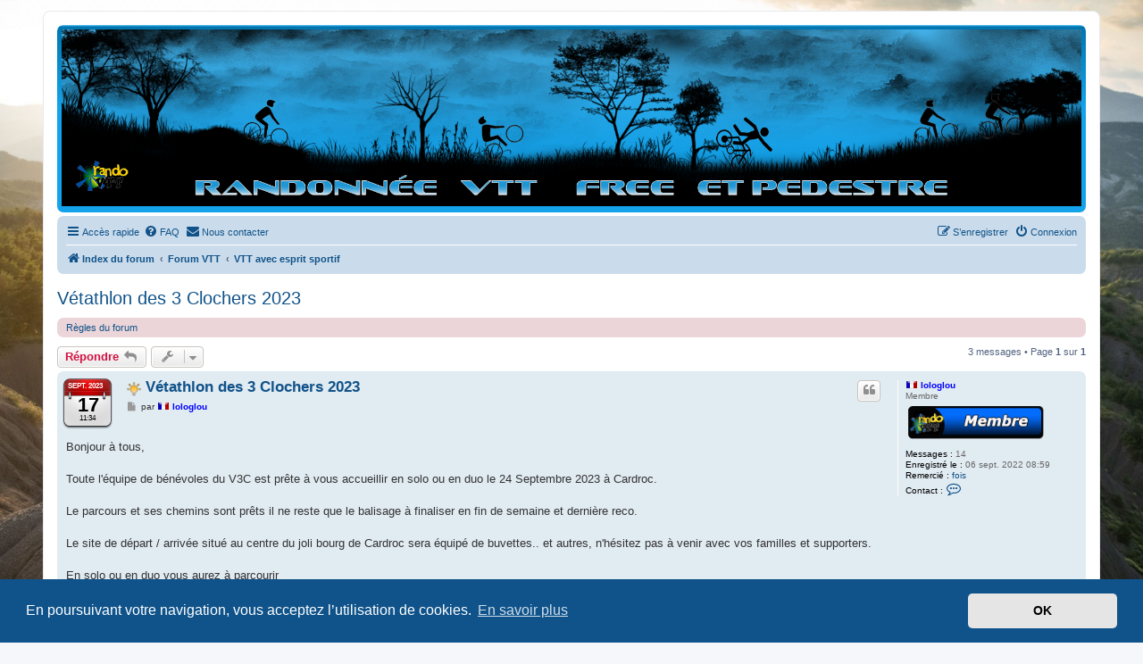

--- FILE ---
content_type: text/html; charset=UTF-8
request_url: https://randovttfree.fr/phpBB3/viewtopic.php?p=11155&sid=6e6320d541a4074d57cf45a855622eca
body_size: 8179
content:
<!DOCTYPE html>
<html dir="ltr" lang="fr">
<head>
<link rel="shortcut icon" href="./favicon.ico" type="image/x-icon" />
<link rel="icon" href="./favicon.ico" type="image/x-icon" />
<meta charset="utf-8" />
<meta http-equiv="X-UA-Compatible" content="IE=edge">
<meta name="viewport" content="width=device-width, initial-scale=1" />

<title>Vétathlon des 3 Clochers 2023 - Randovttfree.fr</title>

	<link rel="alternate" type="application/atom+xml" title="Flux - Randovttfree.fr" href="/phpBB3/feed?sid=be2d4a8c791dff9a0da8a64291cece22">			<link rel="alternate" type="application/atom+xml" title="Flux - Nouveaux sujets" href="/phpBB3/feed/topics?sid=be2d4a8c791dff9a0da8a64291cece22">		<link rel="alternate" type="application/atom+xml" title="Flux - Forum - VTT avec esprit sportif" href="/phpBB3/feed/forum/11?sid=be2d4a8c791dff9a0da8a64291cece22">	<link rel="alternate" type="application/atom+xml" title="Flux - Sujet - Vétathlon des 3 Clochers 2023" href="/phpBB3/feed/topic/1024?sid=be2d4a8c791dff9a0da8a64291cece22">	
	<link rel="canonical" href="https://randovttfree.fr/phpBB3/viewtopic.php?t=1024">

<!--
	phpBB style name: prosilver
	Based on style:   prosilver (this is the default phpBB3 style)
	Original author:  Tom Beddard ( http://www.subBlue.com/ )
	Modified by:
-->

<link href="./assets/css/font-awesome.min.css?assets_version=801" rel="stylesheet">
<link href="./styles/prosilver/theme/stylesheet.css?assets_version=801" rel="stylesheet">
<link href="./styles/prosilver/theme/fr/stylesheet.css?assets_version=801" rel="stylesheet">



	<link href="./assets/cookieconsent/cookieconsent.min.css?assets_version=801" rel="stylesheet">

<!--[if lte IE 9]>
	<link href="./styles/prosilver/theme/tweaks.css?assets_version=801" rel="stylesheet">
<![endif]-->

<style type="text/css">
    .mention {
        color: #0080FF;
    }
</style>
	
<link href="./ext/alex75/background/styles/prosilver/theme/background.css?assets_version=801" rel="stylesheet" media="screen">
<link href="./ext/dmzx/partner/styles/prosilver/theme/partner.css?assets_version=801" rel="stylesheet" media="screen">
<link href="./ext/dmzx/whovisitedthistopic/styles/prosilver/theme/whovisitedthistopic.css?assets_version=801" rel="stylesheet" media="screen">
<link href="./ext/hifikabin/headerbanner/styles/prosilver/theme/headerbanner.css?assets_version=801" rel="stylesheet" media="screen">
<link href="./ext/kirk/calendarinposting/styles/prosilver/theme/calendarinposting.css?assets_version=801" rel="stylesheet" media="screen">
<link href="./ext/paul999/mention/styles/all/theme/mention.css?assets_version=801" rel="stylesheet" media="screen">
<link href="./ext/phpbb/pages/styles/prosilver/theme/pages_common.css?assets_version=801" rel="stylesheet" media="screen">
<link href="./ext/rmcgirr83/contactadmin/styles/prosilver/theme/imageset.css?assets_version=801" rel="stylesheet" media="screen">
<link href="./ext/rmcgirr83/elonw/styles/all/theme/elonw.css?assets_version=801" rel="stylesheet" media="screen">
<link href="./ext/sniper/tables/styles/prosilver/theme/tables.css?assets_version=801" rel="stylesheet" media="screen">
<link href="./ext/sylver35/countryflag/styles/all/theme/countryflag.css?assets_version=801" rel="stylesheet" media="screen">
<link href="./ext/vinny/shareon/styles/prosilver/theme/shareon.css?assets_version=801" rel="stylesheet" media="screen">
<link href="./ext/vse/abbc3/styles/all/theme/abbc3_common.min.css?assets_version=801" rel="stylesheet" media="screen">
<link href="./ext/phpbb/ads/styles/all/theme/phpbbads.css?assets_version=801" rel="stylesheet" media="screen">
<link href="./ext/vse/lightbox/styles/all/template/lightbox/css/lightbox.min.css?assets_version=801" rel="stylesheet" media="screen">



	<style>
		@media (min-width: 900px) {
			.signature img.postimage,			.content img.postimage {
				max-height: 640px !important;
				max-width: 800px !important;
			}
		}
	</style>

</head>
<body id="phpbb" class="nojs notouch section-viewtopic ltr ">


<div id="wrap" class="wrap">
	<a id="top" class="top-anchor" accesskey="t"></a>
	<div id="page-header">
		<div class="headerbar" role="banner">
					<div class="inner">

			<div id="site-description" class="site-description">
		<a id="logo" class="logo" href="./index.php?sid=be2d4a8c791dff9a0da8a64291cece22" title="Index du forum">
					<span class="site_logo"></span>
				</a>
				<h1>Randovttfree.fr</h1>
				<p>Bienvenue sur le site des randos vtt et pédestre  de Bretagne . Bonne navigation sur le site et bonnes randos dans l'Ouest !</p>
				<p class="skiplink"><a href="#start_here">Vers le contenu</a></p>
			</div>

									<div class="banner-header">
<div id="hidden">
	<h1>Randovttfree.fr</h1>
	<p>Bienvenue sur le site des randos vtt et pédestre  de Bretagne . Bonne navigation sur le site et bonnes randos dans l'Ouest !</p>
	<p class="skiplink"><a href="#start_here">Vers le contenu</a></p>
</div>
<div class="header-banner">
	<a href="./index.php?sid=be2d4a8c791dff9a0da8a64291cece22" title="Index du forum"><img class="header-banner" style="border-radius:0px; width:1500px;" src="https://randovttfree.fr/phpBB3/images/BANNIERE5.jpg" alt="Index du forum" ></a>
</div>
</div>

			</div>
					</div>
				<div class="navbar" role="navigation">
	<div class="inner">

	<ul id="nav-main" class="nav-main linklist" role="menubar">

		<li id="quick-links" class="quick-links dropdown-container responsive-menu hidden" data-skip-responsive="true">
			<a href="#" class="dropdown-trigger">
				<i class="icon fa-bars fa-fw" aria-hidden="true"></i><span>Accès rapide</span>
			</a>
			<div class="dropdown">
				<div class="pointer"><div class="pointer-inner"></div></div>
				<ul class="dropdown-contents" role="menu">
								<li >
			<a href="/phpBB3/hommage?sid=be2d4a8c791dff9a0da8a64291cece22" role="menuitem">
				<i class="icon fa-bullhorn fa-fw" aria-hidden="true"></i><span>Hommage</span>
			</a>
		</li>
	
					
											<li class="separator"></li>
													<li>
								<a href="./memberlist.php?sid=be2d4a8c791dff9a0da8a64291cece22" role="menuitem">
									<i class="icon fa-group fa-fw" aria-hidden="true"></i><span>Membres</span>
								</a>
							</li>
																			<li>
								<a href="./memberlist.php?mode=team&amp;sid=be2d4a8c791dff9a0da8a64291cece22" role="menuitem">
									<i class="icon fa-shield fa-fw" aria-hidden="true"></i><span>L’équipe du forum</span>
								</a>
							</li>
																<li class="separator"></li>

						<li>
		<a href="/phpBB3/thankslist?tslash=&amp;sid=be2d4a8c791dff9a0da8a64291cece22"  role="menuitem">
			<i class="icon fa-thumbs-o-up fa-fw" aria-hidden="true"></i><span>Remerciements</span>
		</a>
	</li>
				</ul>
			</div>
		</li>

				<li data-skip-responsive="true">
			<a href="/phpBB3/help/faq?sid=be2d4a8c791dff9a0da8a64291cece22" rel="help" title="Foire aux questions (Questions posées fréquemment)" role="menuitem">
				<i class="icon fa-question-circle fa-fw" aria-hidden="true"></i><span>FAQ</span>
			</a>
		</li>
			<li class="" data-last-responsive="true">
		<a href="/phpBB3/contactadmin?sid=be2d4a8c791dff9a0da8a64291cece22" role="menuitem">
			<i class="icon fa-envelope fa-fw" aria-hidden="true"></i><span>Nous contacter</span>
		</a>
	</li>
				
			<li class="rightside"  data-skip-responsive="true">
			<a href="./ucp.php?mode=login&amp;redirect=viewtopic.php%3Fp%3D11155&amp;sid=be2d4a8c791dff9a0da8a64291cece22" title="Connexion" accesskey="x" role="menuitem">
				<i class="icon fa-power-off fa-fw" aria-hidden="true"></i><span>Connexion</span>
			</a>
		</li>
					<li class="rightside" data-skip-responsive="true">
				<a href="./ucp.php?mode=register&amp;sid=be2d4a8c791dff9a0da8a64291cece22" role="menuitem">
					<i class="icon fa-pencil-square-o  fa-fw" aria-hidden="true"></i><span>S’enregistrer</span>
				</a>
			</li>
						</ul>

	<ul id="nav-breadcrumbs" class="nav-breadcrumbs linklist navlinks" role="menubar">
				
		
		<li class="breadcrumbs" itemscope itemtype="https://schema.org/BreadcrumbList">

			
							<span class="crumb" itemtype="https://schema.org/ListItem" itemprop="itemListElement" itemscope><a itemprop="item" href="./index.php?sid=be2d4a8c791dff9a0da8a64291cece22" accesskey="h" data-navbar-reference="index"><i class="icon fa-home fa-fw"></i><span itemprop="name">Index du forum</span></a><meta itemprop="position" content="1" /></span>

											
								<span class="crumb" itemtype="https://schema.org/ListItem" itemprop="itemListElement" itemscope data-forum-id="9"><a itemprop="item" href="./viewforum.php?f=9&amp;sid=be2d4a8c791dff9a0da8a64291cece22"><span itemprop="name">Forum VTT</span></a><meta itemprop="position" content="2" /></span>
															
								<span class="crumb" itemtype="https://schema.org/ListItem" itemprop="itemListElement" itemscope data-forum-id="11"><a itemprop="item" href="./viewforum.php?f=11&amp;sid=be2d4a8c791dff9a0da8a64291cece22"><span itemprop="name">VTT avec esprit sportif</span></a><meta itemprop="position" content="3" /></span>
							
					</li>

		
			</ul>

	</div>
</div>
	</div>

	
	<a id="start_here" class="anchor"></a>
	<div id="page-body" class="page-body" role="main">
		
		
<h2 class="topic-title"><a href="./viewtopic.php?t=1024&amp;sid=be2d4a8c791dff9a0da8a64291cece22">Vétathlon des 3 Clochers 2023</a></h2>
<!-- NOTE: remove the style="display: none" when you want to have the forum description on the topic body -->


	<div class="rules rules-link">
		<div class="inner">

					<a href="https://randovttfree.fr/formulaire/regles.html">Règles du forum</a>
		
		</div>
	</div>

<div class="action-bar bar-top">
	
			<a href="./posting.php?mode=reply&amp;t=1024&amp;sid=be2d4a8c791dff9a0da8a64291cece22" class="button" title="Répondre">
							<span>Répondre</span> <i class="icon fa-reply fa-fw" aria-hidden="true"></i>
					</a>
	
			<div class="dropdown-container dropdown-button-control topic-tools">
		<span title="Outils de sujet" class="button button-secondary dropdown-trigger dropdown-select">
			<i class="icon fa-wrench fa-fw" aria-hidden="true"></i>
			<span class="caret"><i class="icon fa-sort-down fa-fw" aria-hidden="true"></i></span>
		</span>
		<div class="dropdown">
			<div class="pointer"><div class="pointer-inner"></div></div>
			<ul class="dropdown-contents">
																												<li>
					<a href="./viewtopic.php?t=1024&amp;sid=be2d4a8c791dff9a0da8a64291cece22&amp;view=print" title="Imprimer le sujet" accesskey="p">
						<i class="icon fa-print fa-fw" aria-hidden="true"></i><span>Imprimer le sujet</span>
					</a>
				</li>
											</ul>
		</div>
	</div>
	
	
			<div class="pagination">
			3 messages
							&bull; Page <strong>1</strong> sur <strong>1</strong>
					</div>
		</div>




			<div id="p11155" class="post has-profile bg2">
		<div class="inner">

		<dl class="postprofile" id="profile11155">
			<dt class="has-profile-rank no-avatar">
				<div class="avatar-container">
																			</div>
								<img src="./ext/sylver35/countryflag/flags/fr.png" alt="France" title="France (fr)" class="flag-right flag-12" width="12" /><a href="./memberlist.php?mode=viewprofile&amp;u=1809&amp;sid=be2d4a8c791dff9a0da8a64291cece22" style="color: #0000FF;" class="username-coloured">lologlou</a>							</dt>

						<dd class="profile-rank">Membre<br /><img src="./images/ranks/Membre1.png" alt="Membre" title="Membre" /></dd>			
		<dd class="profile-posts"><strong>Messages :</strong> 14</dd>		<dd class="profile-joined"><strong>Enregistré le :</strong> 06 sept. 2022 08:59</dd>		
		
						    <dd class="profile-posts" data-user-give-id="1809"></dd>
    <dd class="profile-posts" data-user-receive-id="1809"><strong>Remercié :</strong> <a href="/phpBB3/thankslist/givens/1809/false?tslash=&amp;sid=be2d4a8c791dff9a0da8a64291cece22">fois</a></dd>

							<dd class="profile-contact">
				<strong>Contact :</strong>
				<div class="dropdown-container dropdown-left">
					<a href="#" class="dropdown-trigger" title="Contacter lologlou">
						<i class="icon fa-commenting-o fa-fw icon-lg" aria-hidden="true"></i><span class="sr-only">Contacter lologlou</span>
					</a>
					<div class="dropdown">
						<div class="pointer"><div class="pointer-inner"></div></div>
						<div class="dropdown-contents contact-icons">
																																								<div>
																	<a href="./ucp.php?i=pm&amp;mode=compose&amp;action=quotepost&amp;p=11155&amp;sid=be2d4a8c791dff9a0da8a64291cece22" title="Envoyer un message privé" class="last-cell">
										<span class="contact-icon pm-icon">Envoyer un message privé</span>									</a>
																	</div>
																					</div>
					</div>
				</div>
			</dd>
				
		</dl>

		<div class="postbody">
						<div id="post_content11155">

			<div class="calendar_sheet">
	<div class="date">
		<span class="calendar_month">sept. 2023</span>
		<span class="calendar_day">17</span>
		<span class="calendar_day_time">11:34</span>
	</div>
</div>

		<h3 class="first">
							<img src="./images/icons/misc/thinking.gif" width="16" height="16" alt="" title="">
						<a href="./viewtopic.php?p=11155&amp;sid=be2d4a8c791dff9a0da8a64291cece22#p11155">Vétathlon des 3 Clochers 2023</a>
		</h3>

				<p class="author responsive-hide">
			<a class="unread" href="./viewtopic.php?p=11155&amp;sid=be2d4a8c791dff9a0da8a64291cece22#p11155" title="Message">
			<i class="icon fa-file fa-fw icon-lightgray icon-md" aria-hidden="true"></i><span class="sr-only">Message</span>
		</a>
		<span class="responsive-hide">par <strong><img src="./ext/sylver35/countryflag/flags/fr.png" alt="France" title="France (fr)" class="flag-right flag-12" width="12" /><a href="./memberlist.php?mode=viewprofile&amp;u=1809&amp;sid=be2d4a8c791dff9a0da8a64291cece22" style="color: #0000FF;" class="username-coloured">lologlou</a></strong></span>
</p>
									<ul class="post-buttons">
																																									<li>
							<a href="./posting.php?mode=quote&amp;p=11155&amp;sid=be2d4a8c791dff9a0da8a64291cece22" title="Répondre en citant le message" class="button button-icon-only">
								<i class="icon fa-quote-left fa-fw" aria-hidden="true"></i><span class="sr-only">Citer</span>
							</a>
						</li>
															</ul>
							
			<div class="author" style="display: none;">			<p class="author">
									<a class="unread" href="./viewtopic.php?p=11155&amp;sid=be2d4a8c791dff9a0da8a64291cece22#p11155" title="Message">
						<i class="icon fa-file fa-fw icon-lightgray icon-md" aria-hidden="true"></i><span class="sr-only">Message</span>
					</a>
								<span class="responsive-hide">par <strong><img src="./ext/sylver35/countryflag/flags/fr.png" alt="France" title="France (fr)" class="flag-right flag-12" width="12" /><a href="./memberlist.php?mode=viewprofile&amp;u=1809&amp;sid=be2d4a8c791dff9a0da8a64291cece22" style="color: #0000FF;" class="username-coloured">lologlou</a></strong> &raquo; </span><time datetime="2023-09-17T09:34:35+00:00">17 sept. 2023 11:34</time>
			</p>
			</div>
			
			
			
			<div class="content">Bonjour à tous,<br>
<br>
Toute l'équipe de bénévoles du V3C est prête à vous accueillir en solo ou en duo le 24 Septembre 2023 à Cardroc.<br>
<br>
Le parcours et ses chemins sont prêts il ne reste que le balisage à finaliser en fin de semaine et dernière reco.<br>
<br>
Le site de départ / arrivée situé au centre du joli bourg de Cardroc sera équipé de buvettes.. et autres, n'hésitez pas à venir avec vos familles et supporters.<br>
<br>
En solo ou en duo vous aurez à parcourir<br>
9 km en course à pied<br>
21 km en VTT avec ~400m de D+<br>
et un final de 3 km en course à pied<br>
<br>
Direction <a href="https://www.nextrun.fr/course/inscriptions-avis/sport/3738/vetathlon-des-3-clochers/2023" class="postlink">https://www.nextrun.fr/course/inscripti ... chers/2023</a> pour vous inscrire<br>
<br>
A dimanche.<br>
<br>
L'équipe V3C<br>
<br>
<img src="https://randovttfree.fr/phpBB3/ext/dmzx/imageupload/img-files/1809/1baddd8/b1d2be2/5cab0ae898e63ea63c15ba3071a6630a.jpeg" class="postimage" alt="Image"></div>

			
			
									
						<div id='list_thanks11155'>
</div>
<div id='div_post_reput11155'>
</div>
			<br />
		<ul class="share-buttons">
							<li><a href="https://www.facebook.com/sharer/sharer.php?t=V%C3%A9tathlon+des+3+Clochers+2023&amp;u=https%3A%2F%2Frandovttfree.fr%2FphpBB3%2Fviewtopic.php%3Fp%3D11155%23p11155" title="Partager sur Facebook" class="share-button share-icon-button facebook-icon js-newWindow" data-popup="width=580,height=325"></a></li>
			
							<li><a href="https://twitter.com/share?text=V%C3%A9tathlon+des+3+Clochers+2023&amp;url=https%3A%2F%2Frandovttfree.fr%2FphpBB3%2Fviewtopic.php%3Fp%3D11155%23p11155" title="Partager sur Twitter" class="share-button share-icon-button twitter-icon js-newWindow" data-popup="width=550,height=300"></a></li>
			
			
			
			
			
			
			
							<li><a href="https://plus.google.com/share?url=https%3A%2F%2Frandovttfree.fr%2FphpBB3%2Fviewtopic.php%3Fp%3D11155%23p11155" title="Partager sur Google+" class="share-button share-icon-button google-icon" onclick="target='_blank';"></a></li>
			
							<li><a href="whatsapp://send?text=V%C3%A9tathlon+des+3+Clochers+2023&nbsp;https%3A%2F%2Frandovttfree.fr%2FphpBB3%2Fviewtopic.php%3Fp%3D11155%23p11155" title="Partager sur Whatsapp" class="share-button share-icon-button whatsapp-icon" onclick="target='_blank';"></a></li>
			
					</ul>
		<br />
	
										
						</div>

		</div>

				<div class="back2top">
						<a href="#top" class="top" title="Haut">
				<i class="icon fa-chevron-circle-up fa-fw icon-gray" aria-hidden="true"></i>
				<span class="sr-only">Haut</span>
			</a>
					</div>
		
		</div>
	</div>

				
			<div id="p11182" class="post has-profile bg1">
		<div class="inner">

		<dl class="postprofile" id="profile11182">
			<dt class="has-profile-rank no-avatar">
				<div class="avatar-container">
																			</div>
								<img src="./ext/sylver35/countryflag/flags/fr.png" alt="France" title="France (fr)" class="flag-right flag-12" width="12" /><a href="./memberlist.php?mode=viewprofile&amp;u=1809&amp;sid=be2d4a8c791dff9a0da8a64291cece22" style="color: #0000FF;" class="username-coloured">lologlou</a>							</dt>

						<dd class="profile-rank">Membre<br /><img src="./images/ranks/Membre1.png" alt="Membre" title="Membre" /></dd>			
		<dd class="profile-posts"><strong>Messages :</strong> 14</dd>		<dd class="profile-joined"><strong>Enregistré le :</strong> 06 sept. 2022 08:59</dd>		
		
						    <dd class="profile-posts" data-user-give-id="1809"></dd>
    <dd class="profile-posts" data-user-receive-id="1809"><strong>Remercié :</strong> <a href="/phpBB3/thankslist/givens/1809/false?tslash=&amp;sid=be2d4a8c791dff9a0da8a64291cece22">fois</a></dd>

							<dd class="profile-contact">
				<strong>Contact :</strong>
				<div class="dropdown-container dropdown-left">
					<a href="#" class="dropdown-trigger" title="Contacter lologlou">
						<i class="icon fa-commenting-o fa-fw icon-lg" aria-hidden="true"></i><span class="sr-only">Contacter lologlou</span>
					</a>
					<div class="dropdown">
						<div class="pointer"><div class="pointer-inner"></div></div>
						<div class="dropdown-contents contact-icons">
																																								<div>
																	<a href="./ucp.php?i=pm&amp;mode=compose&amp;action=quotepost&amp;p=11182&amp;sid=be2d4a8c791dff9a0da8a64291cece22" title="Envoyer un message privé" class="last-cell">
										<span class="contact-icon pm-icon">Envoyer un message privé</span>									</a>
																	</div>
																					</div>
					</div>
				</div>
			</dd>
				
		</dl>

		<div class="postbody">
						<div id="post_content11182">

			<div class="calendar_sheet">
	<div class="date">
		<span class="calendar_month">sept. 2023</span>
		<span class="calendar_day">23</span>
		<span class="calendar_day_time">07:52</span>
	</div>
</div>

		<h3 >
						<a href="./viewtopic.php?p=11182&amp;sid=be2d4a8c791dff9a0da8a64291cece22#p11182">Re: Vétathlon des 3 Clochers 2023</a>
		</h3>

				<p class="author responsive-hide">
			<a class="unread" href="./viewtopic.php?p=11182&amp;sid=be2d4a8c791dff9a0da8a64291cece22#p11182" title="Message">
			<i class="icon fa-file fa-fw icon-lightgray icon-md" aria-hidden="true"></i><span class="sr-only">Message</span>
		</a>
		<span class="responsive-hide">par <strong><img src="./ext/sylver35/countryflag/flags/fr.png" alt="France" title="France (fr)" class="flag-right flag-12" width="12" /><a href="./memberlist.php?mode=viewprofile&amp;u=1809&amp;sid=be2d4a8c791dff9a0da8a64291cece22" style="color: #0000FF;" class="username-coloured">lologlou</a></strong></span>
</p>
									<ul class="post-buttons">
																																									<li>
							<a href="./posting.php?mode=quote&amp;p=11182&amp;sid=be2d4a8c791dff9a0da8a64291cece22" title="Répondre en citant le message" class="button button-icon-only">
								<i class="icon fa-quote-left fa-fw" aria-hidden="true"></i><span class="sr-only">Citer</span>
							</a>
						</li>
															</ul>
							
			<div class="author" style="display: none;">			<p class="author">
									<a class="unread" href="./viewtopic.php?p=11182&amp;sid=be2d4a8c791dff9a0da8a64291cece22#p11182" title="Message">
						<i class="icon fa-file fa-fw icon-lightgray icon-md" aria-hidden="true"></i><span class="sr-only">Message</span>
					</a>
								<span class="responsive-hide">par <strong><img src="./ext/sylver35/countryflag/flags/fr.png" alt="France" title="France (fr)" class="flag-right flag-12" width="12" /><a href="./memberlist.php?mode=viewprofile&amp;u=1809&amp;sid=be2d4a8c791dff9a0da8a64291cece22" style="color: #0000FF;" class="username-coloured">lologlou</a></strong> &raquo; </span><time datetime="2023-09-23T05:52:38+00:00">23 sept. 2023 07:52</time>
			</p>
			</div>
			
			
			
			<div class="content">Bonjour <br>
<br>
Il est toujours possible de s'inscrire et même sur place dimanche matin s'il reste des places.<br>
<br>
Le soleil sera avec nous et les chemins sont aux tops malgré quelques gouttes de pluie cette semaine<br>
<br>
On compte sur vous,  pour venir en solo ou en duo  <img class="smilies" src="./images/smilies/smil10.gif" width="43" height="46" alt=":+one" title="+one"> <br>
<br>
A dimanche <br>
<br>
L'équipe V3C</div>

			
			
									
						<div id='list_thanks11182'>
</div>
<div id='div_post_reput11182'>
</div>
			<br />
		<ul class="share-buttons">
							<li><a href="https://www.facebook.com/sharer/sharer.php?t=V%C3%A9tathlon+des+3+Clochers+2023&amp;u=https%3A%2F%2Frandovttfree.fr%2FphpBB3%2Fviewtopic.php%3Fp%3D11182%23p11182" title="Partager sur Facebook" class="share-button share-icon-button facebook-icon js-newWindow" data-popup="width=580,height=325"></a></li>
			
							<li><a href="https://twitter.com/share?text=V%C3%A9tathlon+des+3+Clochers+2023&amp;url=https%3A%2F%2Frandovttfree.fr%2FphpBB3%2Fviewtopic.php%3Fp%3D11182%23p11182" title="Partager sur Twitter" class="share-button share-icon-button twitter-icon js-newWindow" data-popup="width=550,height=300"></a></li>
			
			
			
			
			
			
			
							<li><a href="https://plus.google.com/share?url=https%3A%2F%2Frandovttfree.fr%2FphpBB3%2Fviewtopic.php%3Fp%3D11182%23p11182" title="Partager sur Google+" class="share-button share-icon-button google-icon" onclick="target='_blank';"></a></li>
			
							<li><a href="whatsapp://send?text=V%C3%A9tathlon+des+3+Clochers+2023&nbsp;https%3A%2F%2Frandovttfree.fr%2FphpBB3%2Fviewtopic.php%3Fp%3D11182%23p11182" title="Partager sur Whatsapp" class="share-button share-icon-button whatsapp-icon" onclick="target='_blank';"></a></li>
			
					</ul>
		<br />
	
										
						</div>

		</div>

				<div class="back2top">
						<a href="#top" class="top" title="Haut">
				<i class="icon fa-chevron-circle-up fa-fw icon-gray" aria-hidden="true"></i>
				<span class="sr-only">Haut</span>
			</a>
					</div>
		
		</div>
	</div>

	
						<div id="p11197" class="post has-profile bg2">
		<div class="inner">

		<dl class="postprofile" id="profile11197">
			<dt class="has-profile-rank no-avatar">
				<div class="avatar-container">
																			</div>
								<img src="./ext/sylver35/countryflag/flags/fr.png" alt="France" title="France (fr)" class="flag-right flag-12" width="12" /><a href="./memberlist.php?mode=viewprofile&amp;u=1809&amp;sid=be2d4a8c791dff9a0da8a64291cece22" style="color: #0000FF;" class="username-coloured">lologlou</a>							</dt>

						<dd class="profile-rank">Membre<br /><img src="./images/ranks/Membre1.png" alt="Membre" title="Membre" /></dd>			
		<dd class="profile-posts"><strong>Messages :</strong> 14</dd>		<dd class="profile-joined"><strong>Enregistré le :</strong> 06 sept. 2022 08:59</dd>		
		
						    <dd class="profile-posts" data-user-give-id="1809"></dd>
    <dd class="profile-posts" data-user-receive-id="1809"><strong>Remercié :</strong> <a href="/phpBB3/thankslist/givens/1809/false?tslash=&amp;sid=be2d4a8c791dff9a0da8a64291cece22">fois</a></dd>

							<dd class="profile-contact">
				<strong>Contact :</strong>
				<div class="dropdown-container dropdown-left">
					<a href="#" class="dropdown-trigger" title="Contacter lologlou">
						<i class="icon fa-commenting-o fa-fw icon-lg" aria-hidden="true"></i><span class="sr-only">Contacter lologlou</span>
					</a>
					<div class="dropdown">
						<div class="pointer"><div class="pointer-inner"></div></div>
						<div class="dropdown-contents contact-icons">
																																								<div>
																	<a href="./ucp.php?i=pm&amp;mode=compose&amp;action=quotepost&amp;p=11197&amp;sid=be2d4a8c791dff9a0da8a64291cece22" title="Envoyer un message privé" class="last-cell">
										<span class="contact-icon pm-icon">Envoyer un message privé</span>									</a>
																	</div>
																					</div>
					</div>
				</div>
			</dd>
				
		</dl>

		<div class="postbody">
						<div id="post_content11197">

			<div class="calendar_sheet">
	<div class="date">
		<span class="calendar_month">sept. 2023</span>
		<span class="calendar_day">25</span>
		<span class="calendar_day_time">12:24</span>
	</div>
</div>

		<h3 >
						<a href="./viewtopic.php?p=11197&amp;sid=be2d4a8c791dff9a0da8a64291cece22#p11197">Re: Vétathlon des 3 Clochers 2023</a>
		</h3>

				<p class="author responsive-hide">
			<a class="unread" href="./viewtopic.php?p=11197&amp;sid=be2d4a8c791dff9a0da8a64291cece22#p11197" title="Message">
			<i class="icon fa-file fa-fw icon-lightgray icon-md" aria-hidden="true"></i><span class="sr-only">Message</span>
		</a>
		<span class="responsive-hide">par <strong><img src="./ext/sylver35/countryflag/flags/fr.png" alt="France" title="France (fr)" class="flag-right flag-12" width="12" /><a href="./memberlist.php?mode=viewprofile&amp;u=1809&amp;sid=be2d4a8c791dff9a0da8a64291cece22" style="color: #0000FF;" class="username-coloured">lologlou</a></strong></span>
</p>
									<ul class="post-buttons">
																																									<li>
							<a href="./posting.php?mode=quote&amp;p=11197&amp;sid=be2d4a8c791dff9a0da8a64291cece22" title="Répondre en citant le message" class="button button-icon-only">
								<i class="icon fa-quote-left fa-fw" aria-hidden="true"></i><span class="sr-only">Citer</span>
							</a>
						</li>
															</ul>
							
			<div class="author" style="display: none;">			<p class="author">
									<a class="unread" href="./viewtopic.php?p=11197&amp;sid=be2d4a8c791dff9a0da8a64291cece22#p11197" title="Message">
						<i class="icon fa-file fa-fw icon-lightgray icon-md" aria-hidden="true"></i><span class="sr-only">Message</span>
					</a>
								<span class="responsive-hide">par <strong><img src="./ext/sylver35/countryflag/flags/fr.png" alt="France" title="France (fr)" class="flag-right flag-12" width="12" /><a href="./memberlist.php?mode=viewprofile&amp;u=1809&amp;sid=be2d4a8c791dff9a0da8a64291cece22" style="color: #0000FF;" class="username-coloured">lologlou</a></strong> &raquo; </span><time datetime="2023-09-25T10:24:59+00:00">25 sept. 2023 12:24</time>
			</p>
			</div>
			
			
			
			<div class="content">Merci à tous les participants pour cette 9ème édition sous le soleil.<br>
<br>
De belles performances sportives mais surtout du plaisir et de la bonne humeur tout au long de l'épreuve en solo ou en duo.<br>
<br>
Merci aussi à tous les bénévoles et fidèles partenaires sans qui rien n'est possible.<br>
<br>
A l'année prochaine.<br>
<br>
L'équipe V3C</div>

			
			
									
						<div id='list_thanks11197'>
</div>
<div id='div_post_reput11197'>
</div>
			<br />
		<ul class="share-buttons">
							<li><a href="https://www.facebook.com/sharer/sharer.php?t=V%C3%A9tathlon+des+3+Clochers+2023&amp;u=https%3A%2F%2Frandovttfree.fr%2FphpBB3%2Fviewtopic.php%3Fp%3D11197%23p11197" title="Partager sur Facebook" class="share-button share-icon-button facebook-icon js-newWindow" data-popup="width=580,height=325"></a></li>
			
							<li><a href="https://twitter.com/share?text=V%C3%A9tathlon+des+3+Clochers+2023&amp;url=https%3A%2F%2Frandovttfree.fr%2FphpBB3%2Fviewtopic.php%3Fp%3D11197%23p11197" title="Partager sur Twitter" class="share-button share-icon-button twitter-icon js-newWindow" data-popup="width=550,height=300"></a></li>
			
			
			
			
			
			
			
							<li><a href="https://plus.google.com/share?url=https%3A%2F%2Frandovttfree.fr%2FphpBB3%2Fviewtopic.php%3Fp%3D11197%23p11197" title="Partager sur Google+" class="share-button share-icon-button google-icon" onclick="target='_blank';"></a></li>
			
							<li><a href="whatsapp://send?text=V%C3%A9tathlon+des+3+Clochers+2023&nbsp;https%3A%2F%2Frandovttfree.fr%2FphpBB3%2Fviewtopic.php%3Fp%3D11197%23p11197" title="Partager sur Whatsapp" class="share-button share-icon-button whatsapp-icon" onclick="target='_blank';"></a></li>
			
					</ul>
		<br />
	
										
						</div>

		</div>

				<div class="back2top">
						<a href="#top" class="top" title="Haut">
				<i class="icon fa-chevron-circle-up fa-fw icon-gray" aria-hidden="true"></i>
				<span class="sr-only">Haut</span>
			</a>
					</div>
		
		</div>
	</div>

	
			

	<div class="action-bar bar-bottom">
	
			<a href="./posting.php?mode=reply&amp;t=1024&amp;sid=be2d4a8c791dff9a0da8a64291cece22" class="button" title="Répondre">
							<span>Répondre</span> <i class="icon fa-reply fa-fw" aria-hidden="true"></i>
					</a>
		
		<div class="dropdown-container dropdown-button-control topic-tools">
		<span title="Outils de sujet" class="button button-secondary dropdown-trigger dropdown-select">
			<i class="icon fa-wrench fa-fw" aria-hidden="true"></i>
			<span class="caret"><i class="icon fa-sort-down fa-fw" aria-hidden="true"></i></span>
		</span>
		<div class="dropdown">
			<div class="pointer"><div class="pointer-inner"></div></div>
			<ul class="dropdown-contents">
																												<li>
					<a href="./viewtopic.php?t=1024&amp;sid=be2d4a8c791dff9a0da8a64291cece22&amp;view=print" title="Imprimer le sujet" accesskey="p">
						<i class="icon fa-print fa-fw" aria-hidden="true"></i><span>Imprimer le sujet</span>
					</a>
				</li>
											</ul>
		</div>
	</div>

			<form method="post" action="./viewtopic.php?t=1024&amp;sid=be2d4a8c791dff9a0da8a64291cece22">
		<div class="dropdown-container dropdown-container-left dropdown-button-control sort-tools">
	<span title="Options d’affichage et de tri" class="button button-secondary dropdown-trigger dropdown-select">
		<i class="icon fa-sort-amount-asc fa-fw" aria-hidden="true"></i>
		<span class="caret"><i class="icon fa-sort-down fa-fw" aria-hidden="true"></i></span>
	</span>
	<div class="dropdown hidden">
		<div class="pointer"><div class="pointer-inner"></div></div>
		<div class="dropdown-contents">
			<fieldset class="display-options">
							<label>Afficher : <select name="st" id="st"><option value="0" selected="selected">Tous</option><option value="1">1 jour</option><option value="7">7 jours</option><option value="14">2 semaines</option><option value="30">1 mois</option><option value="90">3 mois</option><option value="180">6 mois</option><option value="365">1 an</option></select></label>
								<label>Trier par : <select name="sk" id="sk"><option value="a">Auteur</option><option value="t" selected="selected">Date</option><option value="s">Sujet</option></select></label>
				<label>Ordre : <select name="sd" id="sd"><option value="a" selected="selected">Croissant</option><option value="d">Décroissant</option></select></label>
								<hr class="dashed" />
				<input type="submit" class="button2" name="sort" value="Aller" />
						</fieldset>
		</div>
	</div>
</div>
		</form>
	
	
	
			<div class="pagination">
			3 messages
							&bull; Page <strong>1</strong> sur <strong>1</strong>
					</div>
	</div>


<div class="action-bar actions-jump">
		<p class="jumpbox-return">
		<a href="./viewforum.php?f=11&amp;sid=be2d4a8c791dff9a0da8a64291cece22" class="left-box arrow-left" accesskey="r">
			<i class="icon fa-angle-left fa-fw icon-black" aria-hidden="true"></i><span>Retourner vers « VTT avec esprit sportif »</span>
		</a>
	</p>
	
		<div class="jumpbox dropdown-container dropdown-container-right dropdown-up dropdown-left dropdown-button-control" id="jumpbox">
			<span title="Aller à" class="button button-secondary dropdown-trigger dropdown-select">
				<span>Aller à</span>
				<span class="caret"><i class="icon fa-sort-down fa-fw" aria-hidden="true"></i></span>
			</span>
		<div class="dropdown">
			<div class="pointer"><div class="pointer-inner"></div></div>
			<ul class="dropdown-contents">
																				<li><a href="./viewforum.php?f=20&amp;sid=be2d4a8c791dff9a0da8a64291cece22" class="jumpbox-cat-link"> <span> Général</span></a></li>
																<li><a href="./viewforum.php?f=21&amp;sid=be2d4a8c791dff9a0da8a64291cece22" class="jumpbox-sub-link"><span class="spacer"></span> <span>&#8627; &nbsp; RandoVTTFree.fr</span></a></li>
																<li><a href="./viewforum.php?f=28&amp;sid=be2d4a8c791dff9a0da8a64291cece22" class="jumpbox-sub-link"><span class="spacer"></span><span class="spacer"></span> <span>&#8627; &nbsp; Tuto</span></a></li>
																<li><a href="./viewforum.php?f=29&amp;sid=be2d4a8c791dff9a0da8a64291cece22" class="jumpbox-sub-link"><span class="spacer"></span><span class="spacer"></span> <span>&#8627; &nbsp; Annonces</span></a></li>
																<li><a href="./viewforum.php?f=36&amp;sid=be2d4a8c791dff9a0da8a64291cece22" class="jumpbox-sub-link"><span class="spacer"></span><span class="spacer"></span> <span>&#8627; &nbsp; Idées</span></a></li>
																<li><a href="./viewforum.php?f=9&amp;sid=be2d4a8c791dff9a0da8a64291cece22" class="jumpbox-cat-link"> <span> Forum VTT</span></a></li>
																<li><a href="./viewforum.php?f=10&amp;sid=be2d4a8c791dff9a0da8a64291cece22" class="jumpbox-sub-link"><span class="spacer"></span> <span>&#8627; &nbsp; Rando VTT</span></a></li>
																<li><a href="./viewforum.php?f=47&amp;sid=be2d4a8c791dff9a0da8a64291cece22" class="jumpbox-sub-link"><span class="spacer"></span><span class="spacer"></span> <span>&#8627; &nbsp; 2021</span></a></li>
																<li><a href="./viewforum.php?f=48&amp;sid=be2d4a8c791dff9a0da8a64291cece22" class="jumpbox-sub-link"><span class="spacer"></span><span class="spacer"></span> <span>&#8627; &nbsp; 2022</span></a></li>
																<li><a href="./viewforum.php?f=55&amp;sid=be2d4a8c791dff9a0da8a64291cece22" class="jumpbox-sub-link"><span class="spacer"></span><span class="spacer"></span> <span>&#8627; &nbsp; 2023</span></a></li>
																<li><a href="./viewforum.php?f=56&amp;sid=be2d4a8c791dff9a0da8a64291cece22" class="jumpbox-sub-link"><span class="spacer"></span><span class="spacer"></span> <span>&#8627; &nbsp; 2024</span></a></li>
																<li><a href="./viewforum.php?f=11&amp;sid=be2d4a8c791dff9a0da8a64291cece22" class="jumpbox-sub-link"><span class="spacer"></span> <span>&#8627; &nbsp; VTT avec esprit sportif</span></a></li>
																<li><a href="./viewforum.php?f=12&amp;sid=be2d4a8c791dff9a0da8a64291cece22" class="jumpbox-sub-link"><span class="spacer"></span> <span>&#8627; &nbsp; Les randos frees</span></a></li>
																<li><a href="./viewforum.php?f=13&amp;sid=be2d4a8c791dff9a0da8a64291cece22" class="jumpbox-sub-link"><span class="spacer"></span> <span>&#8627; &nbsp; Le matos et la technique</span></a></li>
																<li><a href="./viewforum.php?f=23&amp;sid=be2d4a8c791dff9a0da8a64291cece22" class="jumpbox-sub-link"><span class="spacer"></span><span class="spacer"></span> <span>&#8627; &nbsp; Vos velos</span></a></li>
																<li><a href="./viewforum.php?f=24&amp;sid=be2d4a8c791dff9a0da8a64291cece22" class="jumpbox-sub-link"><span class="spacer"></span><span class="spacer"></span> <span>&#8627; &nbsp; Materiels</span></a></li>
																<li><a href="./viewforum.php?f=25&amp;sid=be2d4a8c791dff9a0da8a64291cece22" class="jumpbox-sub-link"><span class="spacer"></span><span class="spacer"></span> <span>&#8627; &nbsp; La technique</span></a></li>
																<li><a href="./viewforum.php?f=45&amp;sid=be2d4a8c791dff9a0da8a64291cece22" class="jumpbox-sub-link"><span class="spacer"></span><span class="spacer"></span> <span>&#8627; &nbsp; Shop</span></a></li>
																<li><a href="./viewforum.php?f=14&amp;sid=be2d4a8c791dff9a0da8a64291cece22" class="jumpbox-sub-link"><span class="spacer"></span> <span>&#8627; &nbsp; Videos et photos de vos rando</span></a></li>
																<li><a href="./viewforum.php?f=26&amp;sid=be2d4a8c791dff9a0da8a64291cece22" class="jumpbox-sub-link"><span class="spacer"></span><span class="spacer"></span> <span>&#8627; &nbsp; Videos</span></a></li>
																<li><a href="./viewforum.php?f=49&amp;sid=be2d4a8c791dff9a0da8a64291cece22" class="jumpbox-sub-link"><span class="spacer"></span><span class="spacer"></span><span class="spacer"></span> <span>&#8627; &nbsp; Vos montages videos</span></a></li>
																<li><a href="./viewforum.php?f=27&amp;sid=be2d4a8c791dff9a0da8a64291cece22" class="jumpbox-sub-link"><span class="spacer"></span><span class="spacer"></span> <span>&#8627; &nbsp; Photos</span></a></li>
																<li><a href="./viewforum.php?f=15&amp;sid=be2d4a8c791dff9a0da8a64291cece22" class="jumpbox-sub-link"><span class="spacer"></span> <span>&#8627; &nbsp; Le bistrot de rando VTT</span></a></li>
																<li><a href="./viewforum.php?f=16&amp;sid=be2d4a8c791dff9a0da8a64291cece22" class="jumpbox-sub-link"><span class="spacer"></span> <span>&#8627; &nbsp; Vos traces</span></a></li>
																<li><a href="./viewforum.php?f=17&amp;sid=be2d4a8c791dff9a0da8a64291cece22" class="jumpbox-sub-link"><span class="spacer"></span> <span>&#8627; &nbsp; Petites annonces</span></a></li>
																<li><a href="./viewforum.php?f=22&amp;sid=be2d4a8c791dff9a0da8a64291cece22" class="jumpbox-sub-link"><span class="spacer"></span> <span>&#8627; &nbsp; Achats</span></a></li>
																<li><a href="./viewforum.php?f=51&amp;sid=be2d4a8c791dff9a0da8a64291cece22" class="jumpbox-cat-link"> <span> Gravel</span></a></li>
																<li><a href="./viewforum.php?f=52&amp;sid=be2d4a8c791dff9a0da8a64291cece22" class="jumpbox-sub-link"><span class="spacer"></span> <span>&#8627; &nbsp; Vos Gravels</span></a></li>
																<li><a href="./viewforum.php?f=18&amp;sid=be2d4a8c791dff9a0da8a64291cece22" class="jumpbox-cat-link"> <span> Forum Pedestre</span></a></li>
																<li><a href="./viewforum.php?f=19&amp;sid=be2d4a8c791dff9a0da8a64291cece22" class="jumpbox-sub-link"><span class="spacer"></span> <span>&#8627; &nbsp; Forum</span></a></li>
																<li><a href="./viewforum.php?f=40&amp;sid=be2d4a8c791dff9a0da8a64291cece22" class="jumpbox-sub-link"><span class="spacer"></span><span class="spacer"></span> <span>&#8627; &nbsp; Les randos pédestres organisées</span></a></li>
																<li><a href="./viewforum.php?f=41&amp;sid=be2d4a8c791dff9a0da8a64291cece22" class="jumpbox-sub-link"><span class="spacer"></span><span class="spacer"></span> <span>&#8627; &nbsp; Les randos pédestre free</span></a></li>
																<li><a href="./viewforum.php?f=42&amp;sid=be2d4a8c791dff9a0da8a64291cece22" class="jumpbox-sub-link"><span class="spacer"></span><span class="spacer"></span> <span>&#8627; &nbsp; Le matos la technique</span></a></li>
																<li><a href="./viewforum.php?f=43&amp;sid=be2d4a8c791dff9a0da8a64291cece22" class="jumpbox-sub-link"><span class="spacer"></span><span class="spacer"></span> <span>&#8627; &nbsp; Vidéos et photos de vos randos pédestre</span></a></li>
																<li><a href="./viewforum.php?f=44&amp;sid=be2d4a8c791dff9a0da8a64291cece22" class="jumpbox-sub-link"><span class="spacer"></span><span class="spacer"></span> <span>&#8627; &nbsp; Le bistrot</span></a></li>
											</ul>
		</div>
	</div>

	</div>


	<div class="stat-block online-list">
		<h3><a href="./viewonline.php?sid=be2d4a8c791dff9a0da8a64291cece22">Qui est en ligne</a></h3>
		<p>Utilisateurs parcourant ce forum : Aucun utilisateur enregistré et 0 invité</p>
	</div>


			</div>


<div id="page-footer" class="page-footer" role="contentinfo">
	<div class="navbar" role="navigation">
	<div class="inner">

	<ul id="nav-footer" class="nav-footer linklist" role="menubar">
		<li class="breadcrumbs">
									<span class="crumb"><a href="./index.php?sid=be2d4a8c791dff9a0da8a64291cece22" data-navbar-reference="index"><i class="icon fa-home fa-fw" aria-hidden="true"></i><span>Index du forum</span></a></span>					</li>
		
				<li class="rightside">Heures au format <span title="Europe/Paris">UTC+01:00</span></li>
							<li class="rightside">
				<a href="/phpBB3/user/delete_cookies?sid=be2d4a8c791dff9a0da8a64291cece22" data-ajax="true" data-refresh="true" role="menuitem">
					<i class="icon fa-trash fa-fw" aria-hidden="true"></i><span>Supprimer les cookies</span>
				</a>
			</li>
							<li class="rightside" data-last-responsive="true">
					<a href="./memberlist.php?sid=be2d4a8c791dff9a0da8a64291cece22" title="Voir la liste complète des membres" role="menuitem">
						<i class="icon fa-group fa-fw" aria-hidden="true"></i><span>Membres</span>
					</a>
				</li>
												<li class="rightside" data-last-responsive="true">
				<a href="./memberlist.php?mode=team&amp;sid=be2d4a8c791dff9a0da8a64291cece22" role="menuitem">
					<i class="icon fa-shield fa-fw" aria-hidden="true"></i><span>L’équipe du forum</span>
				</a>
			</li>
					<li class="rightside" data-last-responsive="true">
		<a href="/phpBB3/contactadmin?sid=be2d4a8c791dff9a0da8a64291cece22" role="menuitem">
			<i class="icon fa-envelope fa-fw" aria-hidden="true"></i><span>Nous contacter</span>
		</a>
	</li>
			</ul>

	</div>
</div>

	<div class="copyright">
				<p class="footer-row">
			<span class="footer-copyright">Développé par <a href="https://www.phpbb.com/">phpBB</a>&reg; Forum Software &copy; phpBB Limited</span>
		</p>
				<p class="footer-row">
			<span class="footer-copyright">Traduit par <a href="http://www.phpbb-fr.com">phpBB-fr.com</a></span>
		</p>
				<p class="footer-row">
	<span class="footer-copyright"><a href="https://breizhcode.com" onclick="window.open(this.href);return false;" title="Breizh Country Flag">Drapeaux des Pays par Sylver35</a> » V 1.5.0</span>
</p>
		<p class="footer-row" role="menu">
			<a class="footer-link" href="./ucp.php?mode=privacy&amp;sid=be2d4a8c791dff9a0da8a64291cece22" title="Confidentialité" role="menuitem">
				<span class="footer-link-text">Confidentialité</span>
			</a>
			|
			<a class="footer-link" href="./ucp.php?mode=terms&amp;sid=be2d4a8c791dff9a0da8a64291cece22" title="Conditions" role="menuitem">
				<span class="footer-link-text">Conditions</span>
			</a>
		</p>
					</div>

	<div id="darkenwrapper" class="darkenwrapper" data-ajax-error-title="Erreur AJAX" data-ajax-error-text="Quelque chose s’est mal passé lors du traitement de votre demande." data-ajax-error-text-abort="Requête annulée par l’utilisateur." data-ajax-error-text-timeout="Votre demande a expiré. Essayez à nouveau." data-ajax-error-text-parsererror="Quelque chose s’est mal passé lors du traitement de votre demande et le serveur a renvoyé une réponse invalide.">
		<div id="darken" class="darken">&nbsp;</div>
	</div>

	<div id="phpbb_alert" class="phpbb_alert" data-l-err="Erreur" data-l-timeout-processing-req="Délai d’attente de la demande dépassé.">
		<a href="#" class="alert_close">
			<i class="icon fa-times-circle fa-fw" aria-hidden="true"></i>
		</a>
		<h3 class="alert_title">&nbsp;</h3><p class="alert_text"></p>
	</div>
	<div id="phpbb_confirm" class="phpbb_alert">
		<a href="#" class="alert_close">
			<i class="icon fa-times-circle fa-fw" aria-hidden="true"></i>
		</a>
		<div class="alert_text"></div>
	</div>
</div>

</div>

<div>
	<a id="bottom" class="anchor" accesskey="z"></a>
	</div>

<script src="./assets/javascript/jquery-3.7.1.min.js?assets_version=801"></script>
<script src="./assets/javascript/core.js?assets_version=801"></script>

	<script src="./assets/cookieconsent/cookieconsent.min.js?assets_version=801"></script>
	<script>
		if (typeof window.cookieconsent === "object") {
			window.addEventListener("load", function(){
				window.cookieconsent.initialise({
					"palette": {
						"popup": {
							"background": "#0F538A"
						},
						"button": {
							"background": "#E5E5E5"
						}
					},
					"theme": "classic",
					"content": {
						"message": "En\u0020poursuivant\u0020votre\u0020navigation,\u0020vous\u0020acceptez\u0020l\u2019utilisation\u0020de\u0020cookies.",
						"dismiss": "OK",
						"link": "En\u0020savoir\u0020plus",
						"href": "./ucp.php?mode=privacy&amp;sid=be2d4a8c791dff9a0da8a64291cece22"
					}
				});
			});
		}
	</script>



<script>
		var elonw_title = "Opens\u0020in\u0020new\u0020window";
</script>
<script>
(function($) {  // Avoid conflicts with other libraries

'use strict';

	phpbb.addAjaxCallback('reporttosfs', function(data) {
		if (data.postid !== "undefined") {
			$('#sfs' + data.postid).hide();
			phpbb.closeDarkenWrapper(5000);
		}
	});

})(jQuery);
</script>												<script>
		var vseLightbox = {};
		vseLightbox.resizeHeight = 640;
		vseLightbox.resizeWidth = 800;
		vseLightbox.lightboxGal = 0;
		vseLightbox.lightboxSig = 1;
		vseLightbox.imageTitles = 0;
		vseLightbox.lightboxAll = 1;
		vseLightbox.downloadFile = 'download/file.php';
	</script>

<script src="./styles/prosilver/template/forum_fn.js?assets_version=801"></script>
<script src="./styles/prosilver/template/ajax.js?assets_version=801"></script>
<script src="./ext/rmcgirr83/elonw/styles/all/template/js/elonw.js?assets_version=801"></script>
<script src="./ext/vinny/shareon/styles/prosilver/template/popup.js?assets_version=801"></script>
<script src="./ext/vse/abbc3/styles/all/template/js/abbc3.min.js?assets_version=801"></script>
<script src="./ext/vse/lightbox/styles/all/template/js/resizer.js?assets_version=801"></script>
<script src="./ext/vse/lightbox/styles/all/template/lightbox/js/lightbox.min.js?assets_version=801"></script>





<script>
	lightbox.option({
		'albumLabel': 'Image\u0020\u00251\u0020sur\u0020\u00252'
	});
</script>

</body>
</html>
